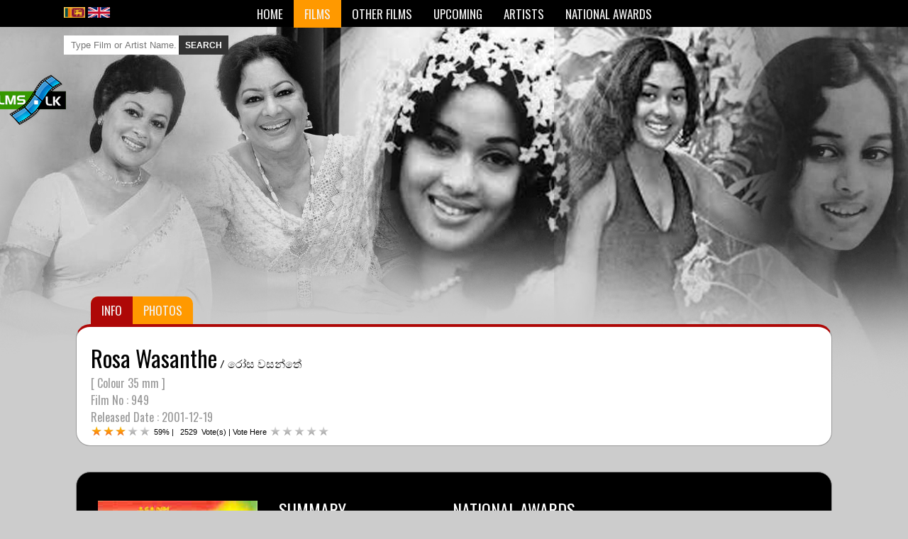

--- FILE ---
content_type: text/html; charset=UTF-8
request_url: https://www.films.lk/rosa_wasanthe-Sinhala-film-1667.html
body_size: 6454
content:
<!DOCTYPE html PUBLIC "-//W3C//DTD XHTML 1.0 Transitional//EN" "http://www.w3.org/TR/xhtml1/DTD/xhtml1-transitional.dtd">
<html xmlns="http://www.w3.org/1999/xhtml">
<head>
<meta http-equiv="Content-Type" content="text/html; charset=utf-8" />

<title>Rosa Wasanthe - රෝස වසන්තේ - Sinhala Cinema Database</title>
<script type="application/ld+json">
{
  "@context": "http://schema.org",
  "@type": "Movie",
  		"actor": [
  				{
					 "@type": "Person",
					  "name": "Ranjan Ramanayaka",
					  "givenName": ""
					},{
					 "@type": "Person",
					  "name": "Nisansala Jayathunga",
					  "givenName": ""
					},{
					 "@type": "Person",
					  "name": "Kanchana Mendis",
					  "givenName": ""
					},{
					 "@type": "Person",
					  "name": "Wijerathna Warakagoda",
					  "givenName": ""
					},{
					 "@type": "Person",
					  "name": "Buddhika Jayaratne",
					  "givenName": ""
					},{
					 "@type": "Person",
					  "name": "Ranjan Wanniarachchi",
					  "givenName": ""
					},{
					 "@type": "Person",
					  "name": "Sanjeewani perera",
					  "givenName": ""
					}  		],
 
  		"producer": [
  				{
					 "@type": "Person",
					  "name": "Soma Edirisinghe"
					}  		],
		"editor": [
  				{
					 "@type": "Person",
					  "name": "Stanley De Alwis"
					}  		],
		"musicBy": [
  				{
					 "@type": "Person",
					  "name": "Rohana Weerasinghe"
					}  		],
  
  		"director": [
  				{
					 "@type": "Person",
					  "name": "Udayakantha Warnasuriya"
					}  		],
		   		"aggregateRating": {
			"@type": "AggregateRating",
			"bestRating": "100",
			"ratingCount": "149340",
			"ratingValue": "59",
			"reviewCount": "2529"
  		},
  		"name": "Rosa Wasanthe (2001)",
		"datePublished": "2001-12-19",
		"duration": "",
		"productionCompany": "",
  		"image": "https://www.films.lk/uploads/films/profiles/small/"
}

</script>
<style>
.tab {
  width: 80%;
  padding-left:20px;
  padding-right:20px;
  margin: auto;
  position:relative;
  vertical-align:top;
  font-size:1.0em;
  text-align:left;
  font-family: 'Titillium Web', 'Abhaya Libre', sans-serif;
  color:#000000;

}
.tabNav {
  background-color: #FF9900;
  overflow: hidden;
  font-family: 'Oswald', sans-serif;
  display: table;
  border-top-right-radius: 10px;
  border-top-left-radius: 10px;
}
.eventTitle2 {
  font-family: 'Oswald','Abhaya Libre', sans-serif;
  font-size:1.5em;
  text-align:left;
  line-height:1.0em;
  color:#FFFFFF;
}
.eventTitle3 {
  font-family: 'Oswald','Abhaya Libre', sans-serif;
  font-size:1.5em;
  text-align:left;
  line-height:1.0em;
  color:#ffd800;
}

/* Style the links inside the navigation bar */
.tabNav a {
  float: left;
  display: block;
  color: #f2f2f2;
  text-align: center;
  text-decoration: none;
  font-size: 17px;
  padding: 7px 8px;
  padding-right:15px;
  padding-left:15px;

  }
 .activeSub {
  background-color:#ae0807;
  color: black;

}
.blackBox {
  float: left;
  width: 21%;
  padding:20px;
  text-align:left;
}
.blackBox a:link {
	text-decoration:none;
	color: #ffffff;
}
.blackBox a:visited {
	text-decoration:none;
	color: #ffffff;
}
.blackBox a:hover {
	text-decoration:none;
	color:#ffd800;
}
.blackBox a:active {
	text-decoration:none;
	color:#ffd800;
}
.role2 {
  font-family: 'Oswald','Abhaya Libre', sans-serif;
  font-size:0.9em;
}
.role2 a:link {
	text-decoration:none;
	color: #ffffff;
}
.role2 a:visited {
	text-decoration:none;
	color: #ffffff;
}
.role2 a:hover {
	text-decoration:none;
	color:#ffd800;
	text-decoration:none;
}
.role2 a:active {
	text-decoration:none;
	color:#ffd800;
	text-decoration:none;
}
.remarks2 {
  width: 80%;
  position:absolute;
  background-color:#ffd800;
  padding-left:20px;
  padding-right:20px;
  padding-top:10px;
  padding-bottom:10px;
  margin: auto;
  position:relative;
  vertical-align:top;
  font-size:1.0em;
  text-align:center;
  font-family: 'Titillium Web', 'Abhaya Libre', sans-serif;
  color:#000000;
  font-weight:bold;
}
.rowAwards {
	text-align: left;
	color:#ffd800;
	vertical-align: middle;
	padding-left:5px;
	padding-top: 3px;
	padding-bottom: 3px;
	font-size:14px;
	
}
.rowAwards a:link {
	text-decoration:none;
	color: #666666;
}
.rowAwards a:visited {
	text-decoration:none;
	color: #666666;
}
.rowAwards a:hover {
	text-decoration:none;
	color:#ffd800;
}
.rowAwards a:active {
	text-decoration:none;
	color:#ffd800;
}
.numbers2 {
  background-color:#333333;
  vertical-align:middle;
  font-size:0.9em;
  padding-left:7px;
  padding-right:8px;
  border-radius: 50%;
  border-bottom:#FFCC00 1px solid;
  color:#FFFFFF;
}
.votesAwards {
  background-color:#E9E9E9;
  vertical-align:middle;
  font-size:0.8em;
  padding-right:7px;
  padding-left:7px;
  color:#000000;
}
.adsbygoogle {
    display: block;
    width: 100%;
    text-align: center;
	position:relative;
	z-index:20;
	margin-top:0px;
}
</style>

<link rel="shortcut icon" href="https://www.films.lk/films.ico">
<META NAME="keywords" CONTENT="Sinhala Cinema, Sri Lanka Cinema, Sinhala Films, Sinhala Movies, Sri Lanka Films, Sri Lanka Movies, now showing films, now showing movies, cinema halls in sri lanka, Film Hall in Sri Lanka, Best Actors in Sri Lanka, Best Directors in Sri Lanka, Best Actress, Sri Lankan Models, Award Ceromony, Awards, Film Awards, Sarasaviya, Old Films, Family Films, Action Films, Sri Lanka Film Corporation, Sinhala Film List">
<meta name="description" content="The latest information on up coming movies and cinema hall schedules for the currently displaying movies are advertised using news papers or bill boards around cinema halls. So it isn't easy for a fan to find the correct movies schedules for a desired cinema hall or a city. In many other countries all the movie schedules are made available in websites. They can access this information instantly through internet using a PC or even mobile phones. " />
<META NAME="robots" CONTENT="index, follow">
<META NAME="GOOGLEBOT" CONTENT="INDEX, FOLLOW">
<META NAME="CATEGORY" CONTENT="Sri Lanka Cinema">
<meta name="Webmaster" content="Isura Wickramarachchi, isandi CREATIONS, www.films.lk, 94 711 400 300" />
<meta name="owner" content="www.films.lk" />
<meta name="Identifier-URL" CONTENT="http://www.films.lk" />
<meta name="language" content="English" />
<meta name="author" content="www.films.lk" />
<meta name="audience" CONTENT="General" />
<meta name="distribution" content="Global" />
<a href="https://plus.google.com/+FilmsLksrilanka/" rel="publisher"></a>
<link href="css/main.css" rel="stylesheet" type="text/css" />
<link href="css/menu.css" rel="stylesheet" type="text/css" />
<link href="css/custom.css" rel="stylesheet" type="text/css" />
<link href="https://fonts.googleapis.com/css?family=Open+Sans+Condensed:300|Oswald|Titillium+Web" rel="stylesheet">
<meta name="viewport" content="width=device-width">
<script type="application/ld+json">
{
  "@context": "http://schema.org",
  "@type": "Organization",
  "url": "http://www.films.lk",
  "logo": "http://films.lk/images/new-films-lk-logo.png",
   "contactPoint": [{
    "@type": "contactPoint",
    "telephone": "+94-711-400-300",
    "contactType": "Film Line"
  }]
}

</script>
<script type="text/javascript">

  var _gaq = _gaq || [];
  _gaq.push(['_setAccount', 'UA-9088299-1']);
  _gaq.push(['_trackPageview']);

  (function() {
    var ga = document.createElement('script'); ga.type = 'text/javascript'; ga.async = true;
    ga.src = ('https:' == document.location.protocol ? 'https://ssl' : 'http://www') + '.google-analytics.com/ga.js';
    var s = document.getElementsByTagName('script')[0]; s.parentNode.insertBefore(ga, s);
  })();

</script>

<script>
/* Toggle between adding and removing the "responsive" class to topnav when the user clicks on the icon */
function myFunction() {
  var x = document.getElementById("myTopnav");
  if (x.className === "topnav") {
    x.className += " responsive";
  } else {
    x.className = "topnav";
  }
}
</script>

</head>


<body>

<div align="left" style="position:absolute; padding-top:10px; left:7%;">
<a href='/FilmDetails.php?id=1667&lang=si'><img src='images/sinhala.jpg' height='15px'></a>
  <a href='/FilmDetails.php?id=1667&lang=en'><img src='images/english.jpg' height='15px'></a>  </div>
<div id="links" class="linkBG">

<div class="topnav" id="myTopnav">
  <a href="index.php" >HOME</a>
  <a href="films.php" class='active'>FILMS</a>
  <a href="other_films.php?language=2" >OTHER FILMS</a>
  <a href="upcoming_films.php" >UPCOMING</a>
  <a href="artists.php" >ARTISTS</a>
  <a href="sinhala_cinema_awards.php" >NATIONAL AWARDS</a>
 
  
  <a href="javascript:void(0);" class="icon" onclick="myFunction()">&#9776;</a></div>
</div>
<style>
.banner2 {
  margin: auto;
  width: 100%;
  background-image:url(images/mainBanner2.jpg);  height:700px;
   display: table;
   background-position:center;
   position:absolute;
   margin-top:0px;
   z-index:-10;
}
</style>
<div class="banner2">&nbsp;</div>
<div id="searchDiv"><form role='search' action='search.php' lass='sky-form' ><div class='input-group col-md-3 pull-left margin-right-1em'><input type='text' class='searchBox' placeholder='Type Film or Artist Name...' name='s' id='srch-term' required  /><div class='input-group-btn'><button class='buttonSearch' type='submit'>SEARCH</button></div></div></form></div>
<div id="space">&nbsp;</div>



  
  
 

<div align='left' class='tab' style='margin-top:400px;'>
						<div align='left' class='tabNav' id='myTopnav'><a href='rosa-wasanthe-Sinhala-film-1667.html' class='activeSub'>INFO</a><a href='rosa-wasanthe-Sinhala-film-photos-1667.html' >PHOTOS</a></div></div><div align='center' class='row' style='border-top:4px solid #ae0807;'><span class='title'>Rosa Wasanthe</span> / රෝස වසන්තේ<br /><span class='period'>[ Colour 35 mm ]<br /><span class='period'>Film No : 949</span><br /><span class='period'>Released Date : 2001-12-19</span><div class='sp_rating'> 
		<div class='base'><div class='average' style='width:59.051008303677%'>59.051008303677</div></div> 
		<div class='votes'>59% | <span class='Fans'>&nbsp;&nbsp;2529 </span>&nbsp;Vote(s) | Vote Here</div> <div class='status'><div class='score'> 
				<a class='score1' href='sri-lanka-cinema-database-vote.php?id=1667&value=20&vote=1' rel='facebox'>1</a> 
				<a class='score2' href='sri-lanka-cinema-database-vote.php?id=1667&value=40&vote=1' rel='facebox'>2</a> 
				<a class='score3' href='sri-lanka-cinema-database-vote.php?id=1667&value=60&vote=1' rel='facebox'>3</a> 
				<a class='score4' href='sri-lanka-cinema-database-vote.php?id=1667&value=80&vote=1' rel='facebox'>4</a> 
				<a class='score5' href='sri-lanka-cinema-database-vote.php?id=1667&value=100&vote=1' rel='facebox'>5</a> 
			</div></div></div></div><div id='space'>&nbsp;</div><div id='space'>&nbsp;</div><div align='center' class='row' style='background-color:black;color:#999999;'><div align='center' class='column2'><img src='uploads/films/poster/big/1667_1.jpg' style='width:100%;'/></div><div align='center' class='column2'><span class='eventTitle2'>SUMMARY</span><br /><hr><span style='background-color:black;color:#ffd800;font-size:1.1em;'><b>Rosa Wasanthe</b> / රෝස වසන්තේ</span><br /><b>Film No :</b> <span style='background-color:black;color:#ffffff;'>949</span><br /><b>Released Date :</b> <span style='background-color:black;color:#ffffff;'>2001-12-19</span><br /><b>Colorimeter :</b> <span style='background-color:black;color:#ffffff;'>Colour</span><br /><b>Video Format :</b> <span style='background-color:black;color:#ffffff;'>35 mm</span><br /><b>Category :</b> <span style='background-color:black;color:#ffffff;'></span><hr><span class='role'>Main Actor : </span><span class='role2'><a href='sinhala-cinema-artist-ranjan-ramanayaka-264.html'>Ranjan Ramanayaka</a></span><br /><span class='role'>Main Actress : </span><span class='role2'><a href='sinhala-cinema-artist-nisansala-jayathunga-501.html'>Nisansala Jayathunga</a></span><br /><span class='role'>Main Actress : </span><span class='role2'><a href='sinhala-cinema-artist-kanchana-mendis-441.html'>Kanchana Mendis</a></span><br /><span class='role'>Director : </span><span class='role2'><a href='sinhala-cinema-artist-udayakantha-warnasuriya-709.html'>Udayakantha Warnasuriya</a></span><br /><span class='role'>Producer : </span><span class='role2'><a href='sinhala-cinema-artist-soma-edirisinghe-776.html'>Soma Edirisinghe</a></span></br><hr></ul></div><div align='center' class='column'><span class='eventTitle2'>NATIONAL AWARDS</span><br /><hr><p class='years' style='background-color:#333333;'>&nbsp;&nbsp;&nbsp;FOR THE FILM</p><table width='100%'><tr><td class='rowAwards'><span class='numbers2'>1</span></td><td class='rowAwards' width='60%'>Famous Film [1st]<br /><span class='period'><a href='sinhala-cinema-27th-sarasaviya-awards---2002-45.html'>27th Sarasaviya Awards - 2002</a></span></td><td class='rowAwards' width='40%'><div align='right'></div></td></div></a></td></tr></table><p class='years' style='background-color:#333333;'>&nbsp;&nbsp;&nbsp;FOR ARTISTS</p><table class='table table-hover table-responsive table-bordered' width='100%'><tr><td class='rowAwards'><span class='numbers2'>1</span></td><td class='rowAwards' width='60%'>Best Performance Award<br /><span class='period'><a href='sinhala-cinema-27th-sarasaviya-awards---2002-45.html'>27th Sarasaviya Awards - 2002</a></span></td><td class='rowAwards' width='40%'><a href='sinhala-cinema-artist-kanchana-mendis-441.html'><div align='right'>Kanchana Mendis</div></a></td></tr><tr><td class='rowAwards'><span class='numbers2'>2</span></td><td class='rowAwards' width='60%'>Best Performance Award<br /><span class='period'><a href='sinhala-cinema-27th-sarasaviya-awards---2002-45.html'>27th Sarasaviya Awards - 2002</a></span></td><td class='rowAwards' width='40%'><a href='sinhala-cinema-artist-nisansala-jayathunga-501.html'><div align='right'>Nisansala Jayathunga</div></a></td></tr></table></div></div></div><div id='space'>&nbsp;</div><div align='center' class='row'><span class='eventTitle'>FULL MOVIE</span><br /><hr><div class='container'><iframe width='100%' height='450px' src='https://www.youtube.com/embed/fjxgIPXOnWk' frameborder='0' class='video' allow='accelerometer; autoplay; encrypted-media; gyroscope; picture-in-picture' allowfullscreen></iframe></div></div><div id='space'>&nbsp;</div><div align='center' class='row'><span class='eventTitle'>DESCRIPTION</span><br /><hr><p>
	Rosa Wasanthe is the most recent work of Udaykantha Warnasooriya and the director will leave for India to give it the final touches.<br />
	The cast comprising a number of youngsters includes Nissansala Jayathunge who will be making her film debut. The rest of the cast includes Ranjan Ramanayake, Kanchana Mendis, Semini Iddamalgoda, Wijeratne Warakagoda, Sanjeewani Perera and Buddhika Jayaratne.&nbsp;</p>
<p>
	Filmed mostly around the Colombo city, Nuwara Eliya, Kurunegala, Kothmale and Minipe the film is expected to be released soon.</p>
<p>
	Rosa Wasanthe is based on the story &quot;Parasathu Uyana&quot; published in the comic magazine &#39;Sathuta&#39;.&nbsp;</p>
<p>
	The tragic love story revolves around two boys of whom one has urban connections while the other is a rural lad.</p>
<p>
	According to the director Udayakantha Warnasuriya the film falls in to the category of popular films but it preserves its artistic quality.</p>
<p>
	The technical crew has Stanley De Alwis as editor, Chandana Samarasekera as art director and Donald Jayantha and Priyantha Pathirage as assistant directors.&nbsp;</p>
<p>
	To the music score of Rohana Weerasinghe, the play back singing was done by Gratian Ananda, Nirosha Virajani and Samitha Mudunkotuwa.&nbsp;</p>
<p>
	The lyrics were written for the three songs in the film by Bandara Ehaliyagoda, Kularatne Ariyawansa and Bandula Nanayak-karawasam.<br />
	&nbsp;</p>
</div><script data-ad-client='ca-pub-3621447701521916' async src='https://pagead2.googlesyndication.com/pagead/js/adsbygoogle.js'></script>
<div id='space'>&nbsp;</div><div align='center' class='row'><div align='center' class='column'><span class='eventTitle'>CAST</span><br /><hr><div align='center' class='column5'><a href='sinhala-cinema-artist-ranjan-ramanayaka-264.html'><div align='center'><img src='uploads/photos/profile/small/Ranjan-Ramanayaka-264.jpg' style='width:100%;' class='newsPicRadius'/></div></a><div align='center'><span class='artistSmall'><a href='sinhala-cinema-artist-ranjan-ramanayaka-264.html'>Ranjan Ramanayaka</a></span><br /><span class='role'></span></div></div><div align='center' class='column5'><a href='sinhala-cinema-artist-kanchana-mendis-441.html'><div align='center'><img src='uploads/photos/profile/small/Kanchana-Mendis-441.jpg' style='width:100%;' class='newsPicRadius'/></div></a><div align='center'><span class='artistSmall'><a href='sinhala-cinema-artist-kanchana-mendis-441.html'>Kanchana Mendis</a></span><br /><span class='role'></span></div></div><div align='center' class='column5'><a href='sinhala-cinema-artist-wijerathna-warakagoda-371.html'><div align='center'><img src='uploads/photos/profile/small/Wijerathna-Warakagoda-371.jpg' style='width:100%;' class='newsPicRadius'/></div></a><div align='center'><span class='artistSmall'><a href='sinhala-cinema-artist-wijerathna-warakagoda-371.html'>Wijerathna Warakagoda</a></span><br /><span class='role'></span></div></div><div align='center' class='column5'><a href='sinhala-cinema-artist-buddhika-jayaratne-86.html'><div align='center'><img src='uploads/photos/profile/small/Buddhika-Jayaratne-86.jpg' style='width:100%;' class='newsPicRadius'/></div></a><div align='center'><span class='artistSmall'><a href='sinhala-cinema-artist-buddhika-jayaratne-86.html'>Buddhika Jayaratne</a></span><br /><span class='role'></span></div></div><div align='center' class='column5'><a href='sinhala-cinema-artist-semini-iddamalgoda-551.html'><div align='center'><img src='uploads/photos/profile/small/Semini-Iddamalgoda-551.jpg' style='width:100%;' class='newsPicRadius'/></div></a><div align='center'><span class='artistSmall'><a href='sinhala-cinema-artist-semini-iddamalgoda-551.html'>Semini Iddamalgoda</a></span><br /><span class='role'></span></div></div><div align='center' class='column5'><a href='sinhala-cinema-artist-umali-thilakarathna-1705.html'><div align='center'><img src='uploads/photos/profile/small/Umali-Thilakarathna-1705.jpg' style='width:100%;' class='newsPicRadius'/></div></a><div align='center'><span class='artistSmall'><a href='sinhala-cinema-artist-umali-thilakarathna-1705.html'>Umali Thilakarathna</a></span><br /><span class='role'></span></div></div><div align='center' class='column5'><a href='sinhala-cinema-artist-nisansala-jayathunga-501.html'><div align='center'><img src='images/noimage-person.jpg' style='width:100%;' class='newsPicRadius'/></div></a><div align='center'><span class='artistSmall'><a href='sinhala-cinema-artist-nisansala-jayathunga-501.html'>Nisansala Jayathunga</a></span><br /><span class='role'></span></div></div><div align='center' class='column5'><a href='sinhala-cinema-artist-ranjan-wanniarachchi-1236.html'><div align='center'><img src='images/noimage-person.jpg' style='width:100%;' class='newsPicRadius'/></div></a><div align='center'><span class='artistSmall'><a href='sinhala-cinema-artist-ranjan-wanniarachchi-1236.html'>Ranjan Wanniarachchi</a></span><br /><span class='role'></span></div></div><div align='center' class='column5'><a href='sinhala-cinema-artist-niluka-kurukulasuriya-5359.html'><div align='center'><img src='images/noimage-person.jpg' style='width:100%;' class='newsPicRadius'/></div></a><div align='center'><span class='artistSmall'><a href='sinhala-cinema-artist-niluka-kurukulasuriya-5359.html'>Niluka kurukulasuriya</a></span><br /><span class='role'></span></div></div><div align='center' class='column5'><a href='sinhala-cinema-artist-sanjeewani-perera-5357.html'><div align='center'><img src='images/noimage-person.jpg' style='width:100%;' class='newsPicRadius'/></div></a><div align='center'><span class='artistSmall'><a href='sinhala-cinema-artist-sanjeewani-perera-5357.html'>Sanjeewani perera</a></span><br /><span class='role'></span></div></div><div align='center' class='column5'><a href='sinhala-cinema-artist-ranjani-wanniarachchi-4503.html'><div align='center'><img src='images/noimage-person.jpg' style='width:100%;' class='newsPicRadius'/></div></a><div align='center'><span class='artistSmall'><a href='sinhala-cinema-artist-ranjani-wanniarachchi-4503.html'>Ranjani Wanniarachchi</a></span><br /><span class='role'></span></div></div><div align='center' class='column5'><a href='sinhala-cinema-artist-seetha-wanniarachchi-5358.html'><div align='center'><img src='images/noimage-person.jpg' style='width:100%;' class='newsPicRadius'/></div></a><div align='center'><span class='artistSmall'><a href='sinhala-cinema-artist-seetha-wanniarachchi-5358.html'>Seetha wanniarachchi</a></span><br /><span class='role'></span></div></div></div><div align='center' class='column'><div class='column4'><span class='eventTitle'>CREW</span><br /><hr><div align='center' class='column5'><a href='sinhala-cinema-artist-udayakantha-warnasuriya-709.html'><div align='center'><img src='uploads/photos/profile/small/Udayakantha-Warnasuriya-709.jpg' style='width:100%;' class='newsPicRadius'/></div></a><div align='center'><span class='role'>Director</span><br /><span class='artistSmall'><a href='sinhala-cinema-artist-udayakantha-warnasuriya-709.html'>Udayakantha Warnasuriya</a></span></div></div><div align='center' class='column5'><a href='sinhala-cinema-artist-soma-edirisinghe-776.html'><div align='center'><img src='uploads/photos/profile/small/Soma-Edirisinghe-776.jpg' style='width:100%;' class='newsPicRadius'/></div></a><div align='center'><span class='role'>Producer</span><br /><span class='artistSmall'><a href='sinhala-cinema-artist-soma-edirisinghe-776.html'>Soma Edirisinghe</a></span></div></div><div align='center' class='column5'><a href='sinhala-cinema-artist-udayakantha-warnasuriya-709.html'><div align='center'><img src='uploads/photos/profile/small/Udayakantha-Warnasuriya-709.jpg' style='width:100%;' class='newsPicRadius'/></div></a><div align='center'><span class='role'>Script</span><br /><span class='artistSmall'><a href='sinhala-cinema-artist-udayakantha-warnasuriya-709.html'>Udayakantha Warnasuriya</a></span></div></div><div align='center' class='column5'><a href='sinhala-cinema-artist-jayanath-gunawardane-939.html'><div align='center'><img src='uploads/photos/profile/small/Jayanath-Gunawardane-sinhala-artist-939.jpg' style='width:100%;' class='newsPicRadius'/></div></a><div align='center'><span class='role'>Cinematographer</span><br /><span class='artistSmall'><a href='sinhala-cinema-artist-jayanath-gunawardane-939.html'>Jayanath Gunawardane</a></span></div></div><div align='center' class='column5'><a href='sinhala-cinema-artist-stanley-de-alwis-758.html'><div align='center'><img src='images/noimage-person.jpg' style='width:100%;' class='newsPicRadius'/></div></a><div align='center'><span class='role'>Editor</span><br /><span class='artistSmall'><a href='sinhala-cinema-artist-stanley-de-alwis-758.html'>Stanley De Alwis</a></span></div></div><div align='center' class='column5'><a href='sinhala-cinema-artist-chandana-samarasekara-1234.html'><div align='center'><img src='images/noimage-person.jpg' style='width:100%;' class='newsPicRadius'/></div></a><div align='center'><span class='role'>Art Director</span><br /><span class='artistSmall'><a href='sinhala-cinema-artist-chandana-samarasekara-1234.html'>Chandana Samarasekara</a></span></div></div><div align='center' class='column5'><a href='sinhala-cinema-artist-lionel-gunarathna-745.html'><div align='center'><img src='uploads/photos/profile/small/Lionel-Gunarathna-745.jpg' style='width:100%;' class='newsPicRadius'/></div></a><div align='center'><span class='role'>Sound Management</span><br /><span class='artistSmall'><a href='sinhala-cinema-artist-lionel-gunarathna-745.html'>Lionel Gunarathna</a></span></div></div><div align='center' class='column5'><a href='sinhala-cinema-artist-samarasiri-kandanage-1235.html'><div align='center'><img src='images/noimage-person.jpg' style='width:100%;' class='newsPicRadius'/></div></a><div align='center'><span class='role'>Make-up Artists</span><br /><span class='artistSmall'><a href='sinhala-cinema-artist-samarasiri-kandanage-1235.html'>Samarasiri Kandanage</a></span></div></div><div align='center' class='column5'><a href='sinhala-cinema-artist-rohana-weerasinghe-737.html'><div align='center'><img src='uploads/photos/profile/small/Rohana-Weerasinghe-737.jpg' style='width:100%;' class='newsPicRadius'/></div></a><div align='center'><span class='role'>Music Director</span><br /><span class='artistSmall'><a href='sinhala-cinema-artist-rohana-weerasinghe-737.html'>Rohana Weerasinghe</a></span></div></div><div align='center' class='column5'><a href='sinhala-cinema-artist-mahesh-nishantha-6980.html'><div align='center'><img src='uploads/photos/profile/small/Mahesh-Nishantha-sinhala-artist-6980.jpg' style='width:100%;' class='newsPicRadius'/></div></a><div align='center'><span class='role'>Co-Still Photographer</span><br /><span class='artistSmall'><a href='sinhala-cinema-artist-mahesh-nishantha-6980.html'>Mahesh Nishantha</a></span></div></div></div></div></div></div>			
           

</div>

<div id="space">&nbsp;</div>
<div align="center" class="row">
  <a href='javascript:history.back()'><img src="images/goback.png" /></a></div>
<div id="space">&nbsp;</div>
<div class="bottom2">
	<div style="width:20%;">
  <a href="index.php">HOME</a><br />
  <a href="news.php">NEWS</a><br />
  <a href="donate.php">DONATE US</a><br />
  <a href="contact.php">CONTACT</a><br />
</div>
<div style="width:20%;">
  <a href="films.php">FILMS</a><br />
  <a href="other_films.php?language=2">OTHER FILMS</a><br />
  <a href="upcoming_films.php">UPCOMING</a><br />
  <a href="artists.php">ARTISTS</a><br />
  <a href="sinhala_cinema_awards.php">NATIONAL AWARDS</a><br />
  <a href="theaters.php?id=1">THEATERS</a><br />
</div>
<div><b>CONTACT</b><br />
Sinhala Cinema Database<br />
Homagama<br />
Sri Lanka<br /><br />

Tel: +94 711 400 300<br />
Tel: +94 701 400 300<br />
E-mail : <a href="mailto:info@films.lk">info@films.lk</a>
</div>
<div id="bottomCopyright">Digital Identity of Sinhala Cinema - www.films.lk<br />All rights reserved - 2020<br />Powered by isandi CREATIONS</div>
</div>
<script type="text/javascript"> 
var sc_project=4669086; 
var sc_invisible=1; 
var sc_partition=46; 
var sc_click_stat=1; 
var sc_security="83799f61"; </script> 
<script type="text/javascript"src="https://www.statcounter.com/counter/counter.js">
</script>
</body>
</html>


--- FILE ---
content_type: text/html; charset=utf-8
request_url: https://www.google.com/recaptcha/api2/aframe
body_size: 269
content:
<!DOCTYPE HTML><html><head><meta http-equiv="content-type" content="text/html; charset=UTF-8"></head><body><script nonce="sdIFyUr24pK1rWZAzkRJHQ">/** Anti-fraud and anti-abuse applications only. See google.com/recaptcha */ try{var clients={'sodar':'https://pagead2.googlesyndication.com/pagead/sodar?'};window.addEventListener("message",function(a){try{if(a.source===window.parent){var b=JSON.parse(a.data);var c=clients[b['id']];if(c){var d=document.createElement('img');d.src=c+b['params']+'&rc='+(localStorage.getItem("rc::a")?sessionStorage.getItem("rc::b"):"");window.document.body.appendChild(d);sessionStorage.setItem("rc::e",parseInt(sessionStorage.getItem("rc::e")||0)+1);localStorage.setItem("rc::h",'1768624193068');}}}catch(b){}});window.parent.postMessage("_grecaptcha_ready", "*");}catch(b){}</script></body></html>

--- FILE ---
content_type: text/css
request_url: https://www.films.lk/css/main.css
body_size: 20978
content:
@charset "utf-8";
/*font-family: 'Titillium Web', 'Abhaya Libre', sans-serif;
font-family: 'Oswald','Abhaya Libre', sans-serif;
font-family: 'Open Sans Condensed', sans-serif;
@import url('https://fonts.googleapis.com/css2?family=Abhaya+Libre&display=swap');*/
body {
	margin: 0;
	padding: 0;
	width:100%;
	/*font: 10px normal Verdana, Arial, Helvetica, sans-serif;
	background-image: url(../images/bg.jpg);*/
	background-color:#cccccc;
	background-repeat: repeat;
	background-position: center bottom;
	background-attachment: fixed;
}

.cropped1 {
    width: 100%; /* width of container */
    height: 400px; /* height of container */
    object-fit: cover;
    border: 10px solid #cccccc;
}

h1 {
	font: 4.7em normal Georgia, 'Times New Roman', Times, serif;
	color: #fff;
	margin: 0;
	text-align: center;
}
h1 small{
	font: 0.2em normal Verdana, Arial, Helvetica, sans-serif;
	text-transform:uppercase;
	letter-spacing: 1.4em;
	display: block;
	color: #ccc;
}

img {border: none;}
ul#topnav {
	padding: 0; 
	list-style: none;	
	font-size: 1.1em;
	display: table;
 	margin: 0 auto;
}
ul#topnav li{
	margin: 0; 
	padding: 0; 
	overflow: hidden; 
	float: left; 
	height:40px;
}
ul#topnav a, ul#topnav span {
	padding: 10px 20px; 
	float: left; 
	text-decoration: none; 
	color: #fff;
	text-transform: uppercase;
	clear: both;
	height: 20px;
	line-height: 20px;
	background: #1d1d1d; 
}
ul#topnav a {	color: #7bc441; }
ul#topnav span {
	display: none;
}

ul#topnav.v2 span{
	color: #fff;
	background-color:#ae0807;
	font-family: 'Oswald','Abhaya Libre', sans-serif;
	
}
ul#topnav.v2 a{
	color: #999;
	background-color:#CCCCC;
	font-family: 'Oswald','Abhaya Libre', sans-serif;
}
ul#topnav.v3 li{
	color: #fff;
	background-color:#ffa800;
	font-family: 'Oswald','Abhaya Libre', sans-serif;
	
}
ul#topnav.v3 a{
	color: #999;
	background-color:#ffffff;
	font-family: 'Oswald','Abhaya Libre', sans-serif;
}

.banner {
  margin: auto;
  width: 100%;
  margin-top:0px;
  background-image:url(../images/mainBanner2.jpg);
  height:700px;
   background-position:center;
   position:absolute;
   z-index:-10;
}
.donate {
  margin: auto;
  width: 100%;
  margin-top:0px;
  background-image:url(../images/donate-us.jpg);
  background-repeat:no-repeat;
  height:100px;
   display: table;
   background-position:center;
}
.bottom2 {
	width: 100%;
	margin: auto;
	vertical-align:middle;
	padding-top:50px;
	padding-bottom:150px;
	font-size:1.0em;
	font-family: 'Titillium Web', sans-serif;
	color: #ffffff;
	position:absolute;
	margin-top:40px;
	background: linear-gradient(180deg, #999999, #333333); /* Gradient colors */
	display: flex;
	 justify-content: center; /* Center the inner divs horizontally */
}
.bottom2 a:link {
	text-decoration:none;
	color: #CCCCCC;
}

.bottom2 a:visited {
	text-decoration:none;
	color: #CCCCCC;
}
.bottom2 a:hover {
	text-decoration:none;
	color:#FFFFFF;
}
.bottom2 a:active {
	text-decoration:none;
	color: #FFFFFF;
}
#bottomCopyright {
	width: 100%;
	margin: auto;
	text-align:center;
	vertical-align:middle;
	padding-top:10px;
	padding-bottom:10px;
	font-size:0.8em;
	font-family: 'Titillium Web', sans-serif;
	color: #cccccc;
	background-color: #333333;
	border-top-width: 2px;
	border-top-style: dotted;
	border-top-color: #333333;
	bottom: 0;
	position:absolute;
	margin-top:40px;
}
.era {
  font-size:0.8em;
  text-align:justify;
  font-family: 'Titillium Web','Abhaya Libre', sans-serif;
  float:right;
  vertical-align:middl;
}
.ref {
	font-family: 'Titillium Web', 'Abhaya Libre', sans-serif;
	text-align: left;
	color:#333;
	vertical-align: middle;
	padding-left:5px;
	padding-top: 3px;
	padding-bottom: 3px;
	font-size:12px;
	border-bottom-width: 1px;
	border-bottom-style: dashed;
	border-bottom-color: #999999;
	background-color:#F2F2F2;
	
}
.row1 {
	font-family: 'Titillium Web','Abhaya Libre', sans-serif;
	text-align: left;
	color:#000000;
	vertical-align: middle;
	padding-left:5px;
	padding-top: 3px;
	padding-bottom: 3px;
	font-size:16px;
	border-bottom-width: 1px;
	border-bottom-style: dashed;
	border-bottom-color: #999999;
	
}
.row1 a:link {
	text-decoration:none;
	color: #000000;
}
.row1 a:visited {
	text-decoration:none;
	color: #000000;
}
.row1 a:hover {
	text-decoration:none;
	color:#990000;
}
#conflict {
	font-family: 'Titillium Web', 'Abhaya Libre', sans-serif;
	text-align: left;
	color:#000000;
	vertical-align: middle;
	padding-left:5px;
	padding-top: 3px;
	padding-bottom: 3px;
	font-size:16px;
	border-bottom-width: 1px;
	border-bottom-style: dashed;
	border-bottom-color: #999999;
	width:25%;
	display:table;
	float:left;
	
}
.row1 a:active {
	text-decoration:none;
	color:#990000;
}
.row4 {
	font-family: 'Oswald','Abhaya Libre', sans-serif;
	text-align: left;
	color:#000000;
	vertical-align: middle;
	padding-left:5px;
	padding-top: 3px;
	padding-bottom: 3px;
	font-size:16px;
	border-bottom-width: 1px;
	border-bottom-style: dashed;
	border-bottom-color: #999999;
	
}
#searchDiv {
  width: 80%;
  position:absolute;
  margin-top:50px;
  margin-left: 7%;
  font-size:1.0em;
  text-align:justify;
  font-family: 'Titillium Web', 'Abhaya Libre', sans-serif;
}
.searchBox{
  width: 150px;
  height: 25px;
  background: #2b303b;
  border: none;
  font-size: 10pt;
  float: left;
  color: #63717f;
  padding-left: 10px;
  outline:none;
    background: #ffffff;
}
.buttonSearch{
  width: 70px;
  height: 27px;
  background:#333333;
  border: none;
  font-size: 9pt;
  font-weight:bold;
  text-align:center;
  color: #ffffff;
  outline:none;
}
#mainText {
  width: 80%;
  position:absolute;
  border:1px solid #cccccc;
  padding:20px;
  margin: auto;
  position:relative;
  vertical-align:top;
  font-size:1.0em;
  text-align:justify;
  font-family: 'Titillium Web', 'Abhaya Libre', sans-serif;
  background-image: url(../images/textBG.png);
	background-repeat: repeat;
	display:table;
}
#mainText2 {
  width: 80%;
  position:absolute;
  border:1px solid #cccccc;
  padding:20px;
  margin: auto;
  position:relative;
  vertical-align:top;
  font-size:1.0em;
  text-align:justify;
  font-family: 'Titillium Web', 'Abhaya Libre', sans-serif;
  background-color:#FFFFFF;
  
}
#works {
  width: 100%;
  position:absolute;
  margin: auto;
  position:relative;
  vertical-align:top;
	background-repeat: repeat;
	display:table;
	font-family: 'Oswald','Abhaya Libre', sans-serif;
  font-size:1.3em;
  text-align:left;
  line-height:1.3em;
  border-bottom:2px solid #FF9933;
}
#news {
  width: 80%;
  height:100%;
  position:absolute;
  background-color:#ffffff;
  border:1px solid #cccccc;
  margin: auto;
  position:relative;
  vertical-align:top;
  font-size:1.0em;
  text-align:justify;
  font-family: 'Titillium Web', 'Abhaya Libre', sans-serif;
  text-align:center;
}
.numbers {
  background-color:#FFFF99;
  vertical-align:middle;
  font-size:0.9em;
  padding-right:7px;
  padding-left:7px;
}

.years {
  vertical-align:middle;
  font-size:0.9em;
  line-height:28px;
  font-family: 'Oswald','Abhaya Libre', sans-serif;
  margin:3px;
}
.years a:link {
	text-decoration:none;
	color: #999999;
	padding-right:7px;
  	padding-left:7px;
	border:1px solid #cccccc;
}
.years a:visited {
	text-decoration:none;
	color: #999999;
	padding-right:7px;
  	padding-left:7px;
	border:1px solid #cccccc;
}
.years a:hover {
	text-decoration:none;
	color:#000000;
	background-color:#FC3;
	padding-right:7px;
  	padding-left:7px;
	border:1px solid #F90;
}
.years a:active {
	text-decoration:none;
	color:#000000;
	padding-right:7px;
  	padding-left:7px;
	border:1px solid #cccccc;
  	
}
.otherUp {
  vertical-align:middle;
  font-size:1.0em;
  line-height:26px;
  font-family: 'Oswald','Abhaya Libre', sans-serif;
  margin:3px;
}
.otherUp a:link {
	text-decoration:none;
	color: #999999;
	padding-right:7px;
  	padding-left:7px;
	border:1px solid #cccccc;
}
.otherUp a:visited {
	text-decoration:none;
	color: #999999;
	padding-right:7px;
  	padding-left:7px;
	border:1px solid #cccccc;
}
.otherUp a:hover {
	text-decoration:none;
	color:#000000;
	background-color:#FC3;
	padding-right:7px;
  	padding-left:7px;
	border:1px solid #F90;
}
.otherUp a:active {
	text-decoration:none;
	color:#000000;
	padding-right:7px;
  	padding-left:7px;
	border:1px solid #cccccc;
  	
}
.otherDown {
  vertical-align:middle;
  font-size:1.0em;
  line-height:26px;
  font-family: 'Oswald','Abhaya Libre', sans-serif;
  margin:3px;
}
.otherDown a:link {
	text-decoration:none;
	color: #000000;
	padding-right:7px;
  	padding-left:7px;
	border:1px solid #000000;
	background-color:#FC3;
}
.otherDown a:visited {
	text-decoration:none;
	color: #000000;
	padding-right:7px;
  	padding-left:7px;
	border:1px solid #000000;
	background-color:#FC3;
}
.otherDown a:hover {
	text-decoration:none;
	color:#000000;
	background-color:#FC3;
	padding-right:7px;
  	padding-left:7px;
	border:1px solid #F90;
}
.otherDown a:active {
	text-decoration:none;
	color:#000000;
	padding-right:7px;
  	padding-left:7px;
	border:1px solid #cccccc;
  	
}

.votes2 {
  background-color:#E9E9E9;
  vertical-align:middle;
  font-size:0.8em;
  padding-right:7px;
  padding-left:7px;
}
.news {
  background-color:#E9E9E9;
  vertical-align:middle;
  font-size:0.8em;
  padding-right:7px;
  padding-left:7px;
}
.articles {
  background-color:#FFFF99;
  vertical-align:middle;
  font-size:0.8em;
  padding-right:7px;
  padding-left:7px;
}
.videos {
  background-color:#FFCC99;
  vertical-align:middle;
  font-size:0.8em;
  padding-right:7px;
  padding-left:7px;
}
.videowrapper {
    float: none;
    clear: both;
    width: 100%;
    position: relative;
    padding-bottom: 56.25%;
    padding-top: 25px;
    height: 0;
}
.videowrapper iframe {
    position: absolute;
    top: 0;
    left: 0;
    width: 100%;
    height: 100%;
}
.tamil {
  font-size:0.7em;
  color:#999999;
  font-family:Georgia, "Times New Roman", Times, serif;
}
.votes3 {
  background-color:#FFFF99;
  vertical-align:middle;
  font-size:1.0em;
  padding-right:7px;
  padding-left:7px;
}
.numbers3 {
  font-family: 'Oswald','Abhaya Libre', sans-serif;
  background-color:#E9E9E9;
  vertical-align:middle;
  font-size:1.0em;
  padding-right:7px;
  padding-left:7px;
}
.remarks {
  background-color:#FFFF99;
  vertical-align:middle;
  font-size:1.2em;
 padding:10px;
  font-family: 'Titillium Web', 'Abhaya Libre', sans-serif;
}
.smallRemarks {
  background-color:#FFFF99;
  vertical-align:middle;
  font-size:0.9em;
  margin-left:-5px;
  margin-right:-15px;
  padding:10px;
}
.container {
    position: relative;
    width: 100%;
    height: 0;
    padding-bottom: 56.25%;
}
.video {
    position: absolute;
    top: 0;
    left: 0;
    width: 100%;
    height: 100%;
}
.events {
  width: 25%;
  background-color:#ffffff;
  border:1px solid #cccccc;
  padding:20px;
  margin: 10px;
  vertical-align:top;
  font-size:1.0em;
  text-align:justify;
  font-family: 'Titillium Web', 'Abhaya Libre', sans-serif;
  float:left;
}
.eventsGap {
  width: 10%;
  float:left;
}
#bottom {
  width: 100%;
  border-top:5px solid #CC0000;
  margin: auto;
  text-align:center;
  vertical-align:top;
  padding-top:10px;
  padding-bottom:10px;
  font-size:0.8em;
  font-family: 'Titillium Web', 'Abhaya Libre', sans-serif;
  display:table;
}
.space {
  width: 100%;
  position:absolute;
  margin: auto;
  position:relative;
  height:10px;
}
.title {
  font-family: 'Oswald','Abhaya Libre', sans-serif;
  font-size:2.0em;
}
.period {
  font-family: 'Oswald','Abhaya Libre', sans-serif;
  color:#999999;
}
.awardTitle {
  font-family: 'Oswald','Abhaya Libre', sans-serif;
  color:#663333;
}

.newsPicRadiusRed {
  width:100%;
 /* border-radius: 50%;*/
  margin-left:-5px;
  border:5px solid #FF0000;
}
.awardTitleRed {
  font-family: 'Oswald','Abhaya Libre', sans-serif;
  color:#FF0000;
}
.famousActor {
	border-left: solid 5px #FF0000;
	padding-left:10px;
}
.newsPicRadiusYellow {
  width:100%;
  border-radius: 50%;
  margin-left:-5px;
  border:5px solid #FFCC00;
}
.awardTitleYellow {
  font-family: 'Oswald','Abhaya Libre', sans-serif;
  color:#FFCC00;
}
.bestActor {
	border-left: solid 5px #FFCC00;
	padding-left:10px;
}
.role {
  font-family: 'Oswald','Abhaya Libre', sans-serif;
  color:#999999;
  font-size:0.9em;
}

.dynesty {
  font-family: 'Oswald','Abhaya Libre', sans-serif;
  font-size:1.2em;
}
.dynesty a:link {
	text-decoration:none;
	color: #999999;
}
.dynesty a:visited {
	text-decoration:none;
	color: #999999;
}
.dynesty a:hover {
	text-decoration:none;
	color:#000000;
	text-decoration:underline;
}
.dynesty a:active {
	text-decoration:none;
	color:#000000;
	text-decoration:underline;
}
.eventTitle {
  font-family: 'Oswald','Abhaya Libre', sans-serif;
  font-size:1.5em;
  text-align:left;
  line-height:1.0em;
}

.kingTitle {
  font-family: 'Oswald','Abhaya Libre', sans-serif;
  font-size:1.3em;
  text-align:left;
  line-height:1.3em;
  border-bottom:2px solid #FF9933;
}
.kingTitle a:link {
	text-decoration:none;
	color: #990000;
}
.kingTitle a:visited {
	text-decoration:none;
	color: #990000;
}
.kingTitle a:hover {
	text-decoration:none;
	color:#000000;
}
.kingTitle a:active {
	text-decoration:none;
	color:#000000;
}
.nextPrevious {
  font-family: 'Oswald','Abhaya Libre', sans-serif;
  font-size:1.2em;
  text-align:left;
  line-height:1.5em;
}
.nextPrevious a:link {
	text-decoration:none;
	color:#993300;
}
.nextPrevious a:visited {
	text-decoration:none;
	color: #993300;
}
.nextPrevious a:hover {
	text-decoration:none;
	color:#000000;
}
.nextPrevious a:active {
	text-decoration:none;
	color:#000000;
}
.tubeTitle {
  font-family: 'Oswald','Abhaya Libre', sans-serif;
  font-size:1.0em;
  text-align:left;
  line-height:1.0em;
}
.newsPic {
  width:100%;
  margin-left:-5px;
  border:10px solid #cccccc;
}
.newsPicRadius {
  width:100%;
 border-radius: 50%;
  margin-left:-5px;
  border:5px solid #cccccc;
}

.kingPic {
  width:250px;
  margin-left:-5px;
  border:10px solid #cccccc;
}
.newsPic2 {
  margin-left:-5px;
  border:10px solid #cccccc;
  display:table;
  position:relative;
}
.tube {
    width: 32%; /* The width is 100%, when the viewport is 800px or smaller */
  }
.row {
  width: 80%;
  position:absolute;
  background-color:#ffffff;
  border:1px solid #999999;
  padding-left:20px;
  padding-right:20px;
  padding-top:20px;
  padding-bottom:10px;
  margin: auto;
  position:relative;
  vertical-align:top;
  font-size:1.0em;
  text-align:justify;
  font-family: 'Titillium Web', 'Abhaya Libre', sans-serif;
  color:#000000;
  border-radius:20px;
}
.rowBlack {
  width: 80%;
  position:absolute;
  background-color:#333333;
  border:1px solid #999999;
  padding-left:20px;
  padding-right:20px;
  padding-top:20px;
  padding-bottom:10px;
  margin: auto;
  position:relative;
  vertical-align:top;
  font-size:1.0em;
  text-align:justify;
  font-family: 'Titillium Web', 'Abhaya Libre', sans-serif;
  color:#cccccc;
}
.previousBefore {
  width: 80%;
  position:absolute;
  background-color:#ffffff;
  border:1px solid #999999;
  padding:0px 20px 0px 20px;
  margin: auto;
  position:relative;
  vertical-align:top;
  font-size:1.0em;
  text-align:justify;
  font-family: 'Titillium Web', 'Abhaya Libre', sans-serif;
  color:#000000;
}
.column {
  float: left;
  width: 47%;
  padding:20px;
  text-align:justify;
}
.column2 {
  float: left;
  width: 21%;
  padding:20px;
  text-align:left;
}
/*.column2 a:link {
	text-decoration:none;
	color: #940202;
}
.column2 a:visited {
	text-decoration:none;
	color: #940202;
}
.column2 a:hover {
	text-decoration:none;
	color:#000000;
}
.column2 a:active {
	text-decoration:none;
	color:#000000;
}*/
.columnBlack {
  float: left;
  width: 21%;
  padding:20px;
  text-align:left;
  background-color:#000000;
  color:#CCCCCC;
}
.column22 {
  float: left;
  width: 21%;
  padding-left: 20px;
  padding-right: 20px;
  text-align:left;
}
.column22 a:link {
	text-decoration:none;
	color: #990000;
}
.column22 a:visited {
	text-decoration:none;
	color: #990000;
}
.column22 a:hover {
	text-decoration:none;
	color:#000000;
}
.column22 a:active {
	text-decoration:none;
	color:#000000;
}
.column3 {
  float: left;
  width: 90%;
  text-align:left;
   border-bottom:1px dashed #999999;
   padding:10px;
}
.column3 a:link {
	text-decoration:none;
	color: #990000;
}
.column3 a:visited {
	text-decoration:none;
	color: #990000;
}
.column3 a:hover {
	text-decoration:none;
	color:#000000;
}
.column3 a:active {
	text-decoration:none;
	color:#000000;
}
.column4 {
	font-size:0.9em;
	color: #333333;
}
.column4 a:link {
	text-decoration:none;
	color: #333333;
}
.column4 a:visited {
	text-decoration:none;
	color: #333333;
}
.column4 a:hover {
	text-decoration:none;
	color:#000000;
}
.column4 a:active {
	text-decoration:none;
	color:#000000;
}
.column5 {
  float: left;
  width: 20%;
  text-align:left;
  padding-left: 10px;
  padding-right: 10px;
     height: 160px; /* height of container */
    object-fit: cover;
 
}
.bookref td{
  text-align:left;
   border:1px solid #cccccc;
   padding:5px;
   font-size:14px;
}
.artistSmall {
	font-family: 'Oswald','Abhaya Libre', sans-serif;
	font-size:0.8em;
	color: #333333;
}
.artistSmall a:link {
	text-decoration:none;
	color: #333333;
}
.artistSmall a:visited {
	text-decoration:none;
	color: #333333;
}
.artistSmall a:hover {
	text-decoration:none;
	color:#990033;
}
.artistSmall a:active {
	text-decoration:none;
	color:#990033;
}
/* Clear floats after the columns */
.row:after {
  content: "";
  display: table;
  clear: both;
}
.previousBefore:after {
  content: "";
  display: table;
  clear: both;
}
.awardFilm{
    display:block;
    height:100%;
    width:100px;
}
.awardFilm > div{
    display:table-row;
}
#crop-iholder {
		height:100px;
		width:100px;
		overflow:hidden;
		float: none;
		border:5px solid #cccccc;
		border-radius: 50%;
	}
@media screen and (max-width: 420px) {
  [class="tube"] {
    width: 100%; /* The width is 100%, when the viewport is 800px or smaller */
  }
 
  }
 @media only screen and (max-width: 600px) {
  /* For mobile phones: */
  /*[class="content"] {
    display:inline-block;
  }*/
  [class="tube"] {
	width: 100%;
	height:238;
	margin:auto;
  }
  [class="anc"] {
	width: 100%;
	height:100%;
	margin:auto;
  }
  
  [class="events"] {
	width: 100%;
	margin-left: -21px;
	margin-bottom:10px;
	display:inline-block;
	
  }
  [class="column"] {
	width: 100%;
	margin-left: -21px;
	margin-bottom:10px;
	display:inline-block;
	
  }
  
  [class="column2"] {
	width: 100%;
	margin-left: -21px;
	margin-bottom:10px;
	display:inline-block;
	
  }
  [class="column22"] {
	width: 100%;
	margin-left: -21px;
	padding-left: 10px;
	padding-right: 10px;
	display:inline-block;
	
  }
  [class="banner"] {
  margin: auto;
  width: 100%;
  margin-top:0px;
  background-image:url(../images/mainBanner2.jpg);
  height:700px;
   background-position:center;
}
[class="donate"] {
  margin: auto;
  width: 100%;
  margin-top:0px;
  background-image:url(../images/donate-us-small.jpg);
  height:100px;
   display: table;
   background-position:center;
}
[class="kingPic"] {
  width:100%;
  margin-left:-5px;
  border:10px solid #cccccc;
}
[class="column5"] {
  float: left;
  width: 25%;
  text-align:left;
  padding-left: 10px;
  padding-right: 10px;
     height: 160px; /* height of container */
    object-fit: cover;
}
#crop-iholder {
		height:100px;
		width:100px;
		overflow:hidden;
		float: right;
		border:5px solid #cccccc;
		border-radius: 50%;
	}
}

@media only screen and (min-width: 600px) {
	[class="column"] {
	width: 100%;
	margin-left: -21px;
	margin-bottom:10px;
	display:inline-block;
	
  }
  [class="column2"] {
	width: 45%;
	margin-left: -10px;
	margin-bottom:10px;
	display:inline-block;
	
  }
  [class="column22"] {
	width: 45%;
	margin-left: -10px;
	padding-left: 10px;
	padding-right: 10px;
	display:inline-block;
	
  }
	[class="tube"] {
    width: 45%; /* The width is 100%, when the viewport is 800px or smaller */
  }
  #crop-iholder {
		height:100px;
		width:100px;
		overflow:hidden;
		float: right;
		border:5px solid #cccccc;
		border-radius: 50%;
	}
[class="column5"] {
  float: left;
  width: 25%;
  text-align:left;
  padding-left: 10px;
  padding-right: 10px;
     height: 230px; /* height of container */
    object-fit: cover;
}
  
}

@media only screen and (min-width: 900px) {
	[class="column"] {
	width: 46%;
	margin-left: -21px;
	margin-bottom:10px;
	display:inline-block;
	
  }
  [class="column2"] {
	width: 22%;
	margin-left: -10px;
	margin-bottom:10px;
	display:inline-block;
	
  }
  [class="column22"] {
	width: 22%;
	margin-left: -10px;
	padding-left: 10px;
	padding-right: 10px;
	display:inline-block;
	
  }
	[class="tube"] {
    width: 25%; /* The width is 100%, when the viewport is 800px or smaller */
  }
  #crop-iholder {
		height:100px;
		width:100px;
		overflow:hidden;
		float: none;
		border:5px solid #cccccc;
		border-radius: 50%;
	}
[class="column5"] {
  float: left;
  width: 25%;
  text-align:left;
  padding-left: 10px;
  padding-right: 10px;
     height: 200px; /* height of container */
    object-fit: cover;
	margin-bottom:40px;
}
}



--- FILE ---
content_type: text/css
request_url: https://www.films.lk/css/menu.css
body_size: 3758
content:
/* Add a black background color to the top navigation */
.links {
  width: 100%;
  position:absolute;
}
.linkBG {
  
  width: 100%; /* Set width to 80% */
  max-width: 1200px; /* Optional: Prevent it from becoming too large */
  
  top: 0px;
  left: 50%;
  transform: translate(-50%, 0); /* Only move horizontally */
  
  display: flex; /* Use flexbox for centering */
  justify-content: center; /* Center contents horizontally */
  align-items: center; /* Center contents vertically (if needed) */
  
  position: absolute;
  padding: 0px 0; /* Add some spacing */
}
.topnav {
  overflow: hidden;
  font-family: 'Oswald', sans-serif;
   display: flex; /* Make menu items inline */
  gap: 0px; /* Space between menu items */
 
	
}

/* Style the links inside the navigation bar */
.topnav a {
  float: left;
  display: block;
  color: #f2f2f2;
  text-align: center;
  text-decoration: none;
  font-size: 17px;
  padding: 7px 8px;
  padding-right:15px;
  padding-left:15px;
  }

/* Add an active class to highlight the current page */
.active {
  background-color:#FF9900;
  color: black;
}
.active1 {
  background-color:#cccccc;
  color: black;
}
.active2 {
padding-top:7px;
padding-bottom:7px;
padding-right:10px;
padding-left:10px;
  background-color:#FF9900;
  color: black;
}
.active3 {
  background-color:#FF0000;
  color: black;
}
/* Hide the link that should open and close the topnav on small screens */
.topnav .icon {
  display: none;
}

/* Dropdown container - needed to position the dropdown content */
.dropdown {
  float: left;
  overflow: hidden;
}

/* Style the dropdown button to fit inside the topnav */
.dropdown .dropbtn {
  font-size: 17px; 
  border: none;
  outline: none;
  color: white;
   padding: 7px 8px;
  padding-right:15px;
  padding-left:15px;
  background-color: inherit;
  font-family: 'Oswald', sans-serif;
  margin: 0;
}

/* Style the dropdown content (hidden by default) */
.dropdown-content {
  display: none;
  position: absolute;
  background-color: #f9f9f9;
  min-width: 160px;
  box-shadow: 0px 8px 16px 0px rgba(0,0,0,0.2);
  z-index: 1;
}

/* Style the links inside the dropdown */
.dropdown-content a {
  float: none;
  color: black;
  padding: 6px 8px;
  text-decoration: none;
  display: block;
  text-align: left;
   border-bottom:1px solid #ccc;
}

/* Add a dark background on topnav links and the dropdown button on hover */
.topnav a:hover, .dropdown:hover .dropbtn {
  background-color:#000;
  color: white;
}

/* Add a grey background to dropdown links on hover */
.dropdown-content a:hover {
  background-color:#333;
  color: #fff;
}

/* Show the dropdown menu when the user moves the mouse over the dropdown button */
.dropdown:hover .dropdown-content {
  display: block;
}

/* When the screen is less than 600 pixels wide, hide all links, except for the first one ("Home"). Show the link that contains should open and close the topnav (.icon) */
@media screen and (max-width: 600px) {
  .topnav a:not(:first-child), .dropdown .dropbtn {
    display: none;
  }
  .topnav a.icon {
    float: right;
    display: block;
  }

}

/* The "responsive" class is added to the topnav with JavaScript when the user clicks on the icon. This class makes the topnav look good on small screens (display the links vertically instead of horizontally) */
@media screen and (max-width: 600px) {
  .topnav.responsive {position: relative;}
  .topnav.responsive a.icon {
    position: absolute;
    right: 0;
    top: 0;
  }
  .topnav.responsive a {
    float: none;
    display: block;
    text-align: left;
  }
  .topnav.responsive .dropdown {float: none;}
  .topnav.responsive .dropdown-content {position: relative;}
  .topnav.responsive .dropdown .dropbtn {
    display: block;
    width: 100%;
    text-align: left;
  }
}

--- FILE ---
content_type: text/css
request_url: https://www.films.lk/css/custom.css
body_size: 5700
content:
@charset "utf-8";
/* CSS Document */
.left-margin{
    margin:0 .5em 0 0;
}
 
.right-button-margin{
    margin: 0 0 1em 0;
    overflow: hidden;
}
 
/* some changes in bootstrap modal */
.modal-body {
    padding: 20px 20px 0px 20px !important;
    text-align: center !important;
}
 
.modal-footer{
    text-align: center !important;
}

.pagination {
	display:inline-block;
	padding-left:0;
	margin:20px 0;
	border-radius:4px
}
.pagination>li {
	display:inline
}
.pagination>li>a, .pagination>li>span {
	position:relative;
	float:left;
	padding:6px 12px;
	margin-left:-1px;
	line-height:1.42857143;
	color:#337ab7;
	text-decoration:none;
	background-color:#fff;
	border:1px solid #ddd
}
.pagination>li:first-child>a, .pagination>li:first-child>span {
	margin-left:0;
	border-top-left-radius:4px;
	border-bottom-left-radius:4px
}
.pagination>li:last-child>a, .pagination>li:last-child>span {
	border-top-right-radius:4px;
	border-bottom-right-radius:4px
}
.pagination>li>a:focus, .pagination>li>a:hover, .pagination>li>span:focus, .pagination>li>span:hover {
	z-index:2;
	color:#23527c;
	background-color:#eee;
	border-color:#ddd
}
.pagination>.active>a, .pagination>.active>a:focus, .pagination>.active>a:hover, .pagination>.active>span, .pagination>.active>span:focus, .pagination>.active>span:hover {
	z-index:3;
	color:#fff;
	cursor:default;
	background-color:#337ab7;
	border-color:#337ab7
}
.pagination>.disabled>a, .pagination>.disabled>a:focus, .pagination>.disabled>a:hover, .pagination>.disabled>span, .pagination>.disabled>span:focus, .pagination>.disabled>span:hover {
	color:#777;
	cursor:not-allowed;
	background-color:#fff;
	border-color:#ddd
}
.pagination-lg>li>a, .pagination-lg>li>span {
	padding:10px 16px;
	font-size:18px;
	line-height:1.3333333
}
.pagination-lg>li:first-child>a, .pagination-lg>li:first-child>span {
	border-top-left-radius:6px;
	border-bottom-left-radius:6px
}
.pagination-lg>li:last-child>a, .pagination-lg>li:last-child>span {
	border-top-right-radius:6px;
	border-bottom-right-radius:6px
}
.pagination-sm>li>a, .pagination-sm>li>span {
	padding:5px 10px;
	font-size:12px;
	line-height:1.5
}
.pagination-sm>li:first-child>a, .pagination-sm>li:first-child>span {
	border-top-left-radius:3px;
	border-bottom-left-radius:3px
}
.pagination-sm>li:last-child>a, .pagination-sm>li:last-child>span {
	border-top-right-radius:3px;
	border-bottom-right-radius:3px
}
/*--------------------------------- rating ------------------------*/

.rating_wrapper *{margin:0; border:0; padding:0;}
.rating_wrapper {overflow:hidden; height:16px;}
.sp_rating{font-family:Verdana, Geneva, Arial, Helvetica, sans-serif; font-size:11px; line-height:1.7em; color:#5f5f5f; display:block;}
	.rating{float:left; padding-right:4px;}
	.base{background:url(../images/ratings.png) 0 0 no-repeat; width:85px; height:100%; float:left; padding-right:4px; overflow:hidden;}
	.average{background:url(../images/ratings.png) 0 -16px no-repeat; text-indent:-9999px;}
	.votes{float:left; padding-right:4px;color: #000000;}
	.score{ background:url(../images/ratings.png) 0 0 no-repeat; width:85px; height:100%; float:left; position:relative;}
		.score a{display:block; height:100%; float:left; text-indent:-9999px; position:absolute; overflow:hidden; line-height:1em;}
		.score1 {width:20%; z-index:55;}
		.score2 {width:40%; z-index:54;}
		.score3 {width:60%; z-index:53;}
		.score4 {width:80%; z-index:52;}
		.score5 {width:100%; z-index:51;}
		.score a:hover{ background:url(../images/ratings.png) bottom right no-repeat;}
		
		.scorea{ background:url(../images/yes.png) 0 0 no-repeat; width:40px; height:100%; float:left; position:relative;}
		.scorea a{display:block; height:100%; float:left; text-indent:-9999px; position:absolute; overflow:hidden; line-height:1em;}
		.scorea1 {width:100%; z-index:55;}
		.scorea a:hover{ background:url(../images/yes.png) bottom right no-repeat;}
		
		.scoreb{ background:url(../images/no.png) 0 0 no-repeat; width:40px; height:100%; float:left; position:relative;}
		.scoreb a{display:block; height:100%; float:left; text-indent:-9999px; position:absolute; overflow:hidden; line-height:1em;}
		.scoreb1 {width:100%; z-index:55;}
		.scoreb a:hover{ background:url(../images/no.png) bottom right no-repeat;}
		
	.status {height:16px; width:100px; overflow:hidden; position:relative;}
	.statusa {height:16px; width:100px; overflow:hidden; position:relative;}
	.statusb {height:16px; width:100px; overflow:hidden; position:relative;}
	.statusc {height:16px; width:100px; overflow:hidden; position:relative;}
	.statusd {height:16px; width:100px; overflow:hidden; position:relative;}
		
	.score_this{ height:100%; overflow:hidden;}
	
		.score_this a{color:#f37800;}
		

/*--------------------------------------rating end ------------------------------------------------------------*/

/*------ films search by artist --------------------------------*/

.frmSearch {border: 1px solid #a8d4b1;background-color: #c6f7d0;margin: 2px 0px;padding:40px;border-radius:4px;}
#country-list{float:left;list-style:none;margin-top:-3px;padding:0;width:190px;position: absolute; z-index:1000;}
#country-list li{padding: 10px; background: #f0f0f0; border-bottom: #bbb9b9 1px solid;}
#country-list li:hover{background:#ece3d2;cursor: pointer;}
#search-box{padding: 10px;border: #a8d4b1 1px solid;border-radius:4px;}

#country-list2{float:left;list-style:none;margin-top:-3px;padding:0;width:190px;position: absolute; z-index:1000;}
#country-list2 li{padding: 10px; background: #f0f0f0; border-bottom: #bbb9b9 1px solid;}
#country-list2 li:hover{background:#ece3d2;cursor: pointer;}
#search-box2{padding: 10px;border: #a8d4b1 1px solid;border-radius:4px;}

.yellow{background:#FFFF99;}